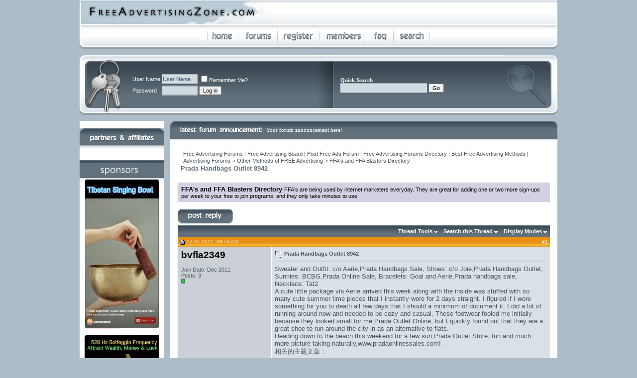

--- FILE ---
content_type: text/html; charset=ISO-8859-1
request_url: http://www.freeadvertisingzone.com/showthread.php?s=28eeec45289da4da25af088abf53f84b&p=2790435
body_size: 9936
content:
<!DOCTYPE html PUBLIC "-//W3C//DTD XHTML 1.0 Transitional//EN" "http://www.w3.org/TR/xhtml1/DTD/xhtml1-transitional.dtd">
<html dir="ltr" lang="en">
<head>
	<meta http-equiv="Content-Type" content="text/html; charset=ISO-8859-1" />
<meta name="generator" content="vBulletin 3.6.4" />

<meta name="keywords" content="Prada Handbags Outlet 8942, Free Advertising Forum and Free Advertising Directory" />
<meta name="description" content="Prada Handbags Outlet 8942 FFA's and FFA Blasters Directory" />


<!-- CSS Stylesheet -->
<style type="text/css" id="vbulletin_css">
<!--
/* vBulletin 3 CSS For Style 'ProWeb' (styleid: 7) */
body
{
	background: #adbcc7;
	color: #62717c;
	font: 10pt verdana, geneva, lucida, 'lucida grande', arial, helvetica, sans-serif;
	margin: 0px 0px 0px 0px;
	padding: 0px;
}
a:link, body_alink
{
	color: #46525b;
	text-decoration: none;
}
a:visited, body_avisited
{
	color: #46525b;
	text-decoration: none;
}
a:hover, a:active, body_ahover
{
	color: #283036;
	text-decoration: none;
}
.page
{
	background: #FFFFFF;
	color: #62717c;
}
td, th, p, li
{
	font: 10pt verdana, geneva, lucida, 'lucida grande', arial, helvetica, sans-serif;
}
.tborder
{
	background: #D1D1E1;
	color: #000000;
	border-left: 1px solid #9AA0A6;
}
.tcat
{
	background: #62717c url(proweb/misc/cattitle_bg2.gif) repeat-x top left;
	color: #FFFFFF;
	font: bold 12px verdana, geneva, lucida, 'lucida grande', arial, helvetica, sans-serif;
}
.tcat a:link, .tcat_alink
{
	color: #ffffff;
	text-decoration: none;
}
.tcat a:visited, .tcat_avisited
{
	color: #ffffff;
	text-decoration: none;
}
.tcat a:hover, .tcat a:active, .tcat_ahover
{
	color: #e38e19;
	text-decoration: none;
}
.thead
{
	background: #e98f14 url(proweb/misc/thead.gif) repeat-x bottom left;
	color: #f2e7d7;
	font: 10px tahoma, verdana, geneva, lucida, 'lucida grande', arial, helvetica, sans-serif;
	line-height: 9px;
}
.thead a:link, .thead_alink
{
	color: #f2e7d7;
}
.thead a:visited, .thead_avisited
{
	color: #f2e7d7;
}
.thead a:hover, .thead a:active, .thead_ahover
{
	color: #FFFFFF;
}
.tfoot
{
	background: #62717c url(proweb/misc/cattitle_bg2.gif) repeat-x top left;
	color: #ffffff;
}
.tfoot a:link, .tfoot_alink
{
	color: #ffffff;
}
.tfoot a:visited, .tfoot_avisited
{
	color: #ffffff;
}
.tfoot a:hover, .tfoot a:active, .tfoot_ahover
{
	color: #e38e19;
}
.alt1, .alt1Active
{
	background: #dae1e6;
	color: #46525b;
	border-top: 1px solid #FFFFFF;
	border-left: 1px solid #FFFFFF;
	border-bottom: 1px solid #9AA0A6;
	border-right: 1px solid #9AA0A6;
}
.alt2, .alt2Active
{
	background: #cad0d5;
	color: #46525b;
	border-top: 1px solid #FFFFFF;
	border-left: 1px solid #FFFFFF;
	border-bottom: 1px solid #9AA0A6;
	border-right: 1px solid #9AA0A6;
}
td.inlinemod
{
	background: #FFFFCC;
	color: #000000;
}
.wysiwyg
{
	background: #F5F5FF;
	color: #000000;
	font: 10pt verdana, geneva, lucida, 'lucida grande', arial, helvetica, sans-serif;
}
textarea, .bginput
{
	background: #d0dae1;
	color: #43525d;
	font: 11px verdana, geneva, lucida, 'lucida grande', arial, helvetica, sans-serif;
	border-top: 2px solid #b1babf;
	border-bottom: 2px solid #b1babf;
	border-left: 0px solid #d0dae1;
	border-right: 0px solid #d0dae1;
	
	padding: 2px;
}
.button
{
	font: 11px verdana, geneva, lucida, 'lucida grande', arial, helvetica, sans-serif;
}
select
{
	font: 11px verdana, geneva, lucida, 'lucida grande', arial, helvetica, sans-serif;
}
option, optgroup
{
	font-size: 11px;
	font-family: verdana, geneva, lucida, 'lucida grande', arial, helvetica, sans-serif;
}
.smallfont
{
	font: 11px verdana, geneva, lucida, 'lucida grande', arial, helvetica, sans-serif;
}
.time
{
	color: #46525b;
}
.navbar
{
	font: 11px verdana, geneva, lucida, 'lucida grande', arial, helvetica, sans-serif;
}
.highlight
{
	color: #FF0000;
	font-weight: bold;
}
.fjsel
{
	background: #3E5C92;
	color: #E0E0F6;
}
.fjdpth0
{
	background: #F7F7F7;
	color: #000000;
}
.panel
{
	color: #46525b;
	padding: 10px;
	border: 0px outset;
}
.panelsurround
{
	background: #dae1e6;
	color: #46525b;
}
legend
{
	color: #46525b;
	font: 11px tahoma, verdana, geneva, lucida, 'lucida grande', arial, helvetica, sans-serif;
}
.vbmenu_control
{
	background: #62717c url(proweb/misc/cattitle_bg2.gif) repeat-x top left;
	color: #FFFFFF;
	font: bold 11px tahoma, verdana, geneva, lucida, 'lucida grande', arial, helvetica, sans-serif;
	padding: 3px 6px 3px 6px;
	white-space: nowrap;
}
.vbmenu_control a:link, .vbmenu_control_alink
{
	color: #FFFFFF;
	text-decoration: none;
}
.vbmenu_control a:visited, .vbmenu_control_avisited
{
	color: #FFFFFF;
	text-decoration: none;
}
.vbmenu_control a:hover, .vbmenu_control a:active, .vbmenu_control_ahover
{
	color: #e98f14;
	text-decoration: underline;
}
.vbmenu_popup
{
	background: #9aa0a6;
	color: #000000;
}
.vbmenu_option
{
	background: #dae1e6;
	color: #46525b;
	font: 11px verdana, geneva, lucida, 'lucida grande', arial, helvetica, sans-serif;
	white-space: nowrap;
	cursor: pointer;
}
.vbmenu_option a:link, .vbmenu_option_alink
{
	color: #46525b;
	text-decoration: none;
}
.vbmenu_option a:visited, .vbmenu_option_avisited
{
	color: #46525b;
	text-decoration: none;
}
.vbmenu_option a:hover, .vbmenu_option a:active, .vbmenu_option_ahover
{
	color: #46525b;
	text-decoration: none;
}
.vbmenu_hilite
{
	background: #9da3a8;
	color: #FFFFFF;
	font: 11px verdana, geneva, lucida, 'lucida grande', arial, helvetica, sans-serif;
	white-space: nowrap;
	cursor: pointer;
}
.vbmenu_hilite a:link, .vbmenu_hilite_alink
{
	color: #FFFFFF;
	text-decoration: none;
}
.vbmenu_hilite a:visited, .vbmenu_hilite_avisited
{
	color: #FFFFFF;
	text-decoration: none;
}
.vbmenu_hilite a:hover, .vbmenu_hilite a:active, .vbmenu_hilite_ahover
{
	color: #FFFFFF;
	text-decoration: none;
}
/* ***** styling for 'big' usernames on postbit etc. ***** */
.bigusername { font-size: 14pt; }

/* ***** small padding on 'thead' elements ***** */
td.thead, div.thead { padding: 4px; }

/* ***** basic styles for multi-page nav elements */
.pagenav a { text-decoration: none; }
.pagenav td { padding: 2px 4px 2px 4px; }

/* ***** define margin and font-size for elements inside panels ***** */
.fieldset { margin-bottom: 6px; }
.fieldset, .fieldset td, .fieldset p, .fieldset li { font-size: 11px; }

/* ***** don't change the following ***** */
form { display: inline; }
label { cursor: default; }
.normal { font-weight: normal; }
.inlineimg { vertical-align: middle; }
.welcomeboxtext {
	font-family: Tahoma;
	font-size: 11px;
	color: #FFFFFF;
}
.welcomeboxtext a {
	font-family: Tahoma;
	font-size: 11px;
	color: #FFFFFF;
	text-decoration: underline;
}
.welcomeboxtext a:hover {
	font-family: Tahoma;
	font-size: 11px;
	color: #FFFFFF;
	text-decoration: none;
}
.welcomeboxtext a:visited {
	font-family: Tahoma;
	font-size: 11px;
	color: #FFFFFF;
	text-decoration: underline;
}
.welcomeboxtext a:visited:hover {
	font-family: Tahoma;
	font-size: 11px;
	color: #FFFFFF;
	text-decoration: none;
}
-->
</style>

<!-- / CSS Stylesheet -->

<script type="text/javascript">
<!--
var SESSIONURL = "s=2fd21a0ceb9005f936d4b65ad3e85404&";
var IMGDIR_MISC = "proweb/misc";
var vb_disable_ajax = parseInt("2", 10);
// -->
</script>

<script type="text/javascript" src="clientscript/vbulletin_global.js?v=364"></script>
<script type="text/javascript" src="clientscript/vbulletin_menu.js?v=364"></script>

<link rel="alternate" type="application/rss+xml" title="Free Advertising Forums | Free Advertising Board | Post Free Ads Forum | Free Advertising Forums Directory | Best Free Advertising Methods | Advertising Forums RSS Feed" href="external.php?type=RSS2" />

<link rel="alternate" type="application/rss+xml" title="Free Advertising Forums | Free Advertising Board | Post Free Ads Forum | Free Advertising Forums Directory | Best Free Advertising Methods | Advertising Forums - FFA's and FFA Blasters Directory - RSS Feed" href="external.php?type=RSS2&amp;forumids=62" />


	<title>Prada Handbags Outlet 8942 - Free Advertising Forums | Free Advertising Board | Post Free Ads Forum | Free Advertising Forums Directory | Best Free Advertising Methods | Advertising Forums</title>
	<script type="text/javascript" src="clientscript/vbulletin_post_loader.js?v=364"></script>
</head>
<body onload="if (is_ie || is_moz) { fetch_object('currentPost').scrollIntoView(true); }">
<table width="75%" align="center" border="0" cellspacing="0" cellpadding="0">
  <tr>
    <td>



<table width="100%" border="0" cellspacing="0" cellpadding="0">
  <tr>
    <td style="width: 396px;"><a href="index.php"><img src="proweb/misc/header_banner_left.jpg" alt="" width="396" height="50" border="0"></a></td>
	
    <td style="background-image:url(proweb/misc/header_banner_bg.jpg);"><div align="right"><img src="proweb/misc/header_banner_right.jpg" alt="" width="11" height="50"></div></td>
  </tr>
</table>

<table width="100%" border="0" cellspacing="0" cellpadding="0">
  <tr>
    <td valign="top" style="width: 17px;"><div align="left"><img src="proweb/misc/links_left.gif" alt="" width="17" height="49"></div></td>
	
    <td style="background-image:url(proweb/misc/links_bg.gif); background-repeat:repeat-x;"><table width="10" border="0" align="center" cellpadding="0" cellspacing="0">
      <tr>
        <td valign="top"><a href="index.php"><img src="proweb/misc/links_home.gif" alt="" width="65" height="49" border="0" /></a></td>
        <td valign="top"><a href="index.php"><img src="proweb/misc/links_forums.gif" alt="" width="79" height="49" border="0" /></a></td>
        <td valign="top"><a href="register.php?s=2fd21a0ceb9005f936d4b65ad3e85404"><img src="proweb/misc/links_register.gif" alt="" width="84" height="49" border="0" /></a><td>
		
        
        <td valign="top"><a href="memberlist.php?s=2fd21a0ceb9005f936d4b65ad3e85404"><img src="proweb/misc/links_members.gif" alt="" width="96" height="49" border="0" /></a></td>
        <td valign="top"><a href="faq.php?s=2fd21a0ceb9005f936d4b65ad3e85404" accesskey="5"><img src="proweb/misc/links_faq.gif" alt="" width="53" height="49" border="0" /></a></td>
        <td valign="top" id="navbar_search"><a href="search.php?s=2fd21a0ceb9005f936d4b65ad3e85404&amp;"><img src="proweb/misc/links_search.gif" alt="" width="73" height="49" border="0" /></a> <script type="text/javascript"> vbmenu_register("navbar_search", 1); </script></td>
		</td>
      </tr>
    </table></td>
	
    <td valign="top" style="width: 17px;"><div align="right"><img src="proweb/misc/links_right.gif" alt="" width="17" height="49" border="0" /></div></td>
  </tr>
</table>

<table width="100%" border="0" cellspacing="0" cellpadding="0">
  <tr>
    <td style="background-color: #adbcc7;"><img src="proweb/misc/header_bodyspacer.gif" width="17" height="12"></td>
  </tr>
</table>

<table width="100%" border="0" cellspacing="0" cellpadding="0">
  <tr>
    <td valign="top" style="width: 28px;">
	<div align="left">
	<img src="proweb/misc/welcomebox_left.gif" alt="" height="120">	</div>
	</td>
	
    <td style="background-image:url(proweb/misc/welcomebox_bg.gif); background-repeat:repeat-x;"><table width="100%" border="0" cellspacing="0" cellpadding="0">
      <tr>
        <td class="welcomeboxtext">
		
		
			
		<!-- login form -->
		<form action="login.php?do=login" method="post" onSubmit="md5hash(vb_login_password, vb_login_md5password, vb_login_md5password_utf, 0)">
		<script type="text/javascript" src="clientscript/vbulletin_md5.js?v=364"></script>
		<table cellpadding="0" cellspacing="3" border="0">
		<tr>
			<td class="smallfont"><label for="navbar_username">User Name</label></td>
			<td><input type="text" class="bginput" style="font-size: 11px" name="vb_login_username" id="navbar_username" size="10" accesskey="u" tabindex="101" value="User Name" onFocus="if (this.value == 'User Name') this.value = '';" /></td>
			<td class="smallfont" colspan="2" nowrap="nowrap"><label for="cb_cookieuser_navbar"><input type="checkbox" name="cookieuser" value="1" tabindex="103" id="cb_cookieuser_navbar" accesskey="c" />Remember Me?</label></td>
		</tr>
		<tr>
			<td class="smallfont"><label for="navbar_password">Password</label></td>
			<td><input type="password" class="bginput" style="font-size: 11px" name="vb_login_password" id="navbar_password" size="10" tabindex="102" /></td>
			<td><input type="submit" class="button" value="Log in" tabindex="104" title="Enter your username and password in the boxes provided to login, or click the 'register' button to create a profile for yourself." accesskey="s" /></td>
		</tr>
		</table>
		<input type="hidden" name="s" value="2fd21a0ceb9005f936d4b65ad3e85404" />
		<input type="hidden" name="do" value="login" />		
		<input type="hidden" name="vb_login_md5password" />
		<input type="hidden" name="vb_login_md5password_utf" />
		</form>
		<!-- / login form -->
		
		
		
		
		</td>
		
        <td valign="top" style="width: 42px;"><div style="vertical-align:top;"><img src="proweb/misc/welcomebox_divider.gif" alt="" width="42" height="120"></div></td>
		
        <td>
		<span class="welcomeboxtext">
		
		<div style="padding-left: 12px;">
		
		<div><strong>Quick Search</strong></div>
		
		<form action="search.php?do=process" method="post">
		<input type="hidden" name="do" value="process" />
				<input type="hidden" name="quicksearch" value="1" />
				<input type="hidden" name="s" value="2fd21a0ceb9005f936d4b65ad3e85404" />
				<div><input type="text" class="bginput" name="query" size="27" tabindex="1001" />
				<input type="submit" class="button" value="Go" tabindex="1004" />
				</form>
		</div>
		
		
		</span></td>
      </tr>
    </table></td>
	
    <td valign="top" style="width: 108px;"><div align="right"><img src="proweb/misc/welcomebox_right.gif" alt="" width="108" height="120"></div></td>
  </tr>
</table>
<table width="100%" border="0" cellspacing="0" cellpadding="0">
  <tr>
    <td style="background-color: #adbcc7;"><img src="proweb/misc/header_bodyspacer.gif" width="17" height="12"></td>
  </tr>
</table>

<table width="100%" border="0" cellspacing="0" cellpadding="0">
  <tr>
    <td valign="top" style="width: 170px; background-color:#FFFFFF;"><table width="100%" border="0" cellspacing="0" cellpadding="0">
      <tr>
        <td><img src="proweb/misc/sidebar_partners.gif" alt="" width="170" height="39"></td>
      </tr>
      <tr>
      
    <td><div align="center" style="padding: 5px;">
               </div>

       </td>
        <br>
             </tr>
    </table><br />
      








      <table width="100%" border="0" cellspacing="0" cellpadding="0">
        <tr>
          <td><img src="sidebar_sponsors.jpg" alt="" width="170" height="39"></td>
        </tr>
        <tr>
         




<tr><td><div align="center">

<a href="https://youtu.be/yOGuesKjaIY" target="_blank"><img src="singing_bowl_150x300.jpg" ALT="Tibetan singing bowl music,sound healing, remove negative energy." WIDTH=150 HEIGHT=300 border="0"></a>
<p>

</tr>

<tr><td><div align="center">

<a href="https://youtu.be/pT7nu4cmJhc" target="_blank"><img src="528hz_solfeggio_150x300.jpg" ALT="528hz solfreggio music -  Attract Wealth and Abundance, Manifest Money and Increase Luck" WIDTH=150 HEIGHT=300 border="0"></a>
<p>

</tr>







</div></td>
      </table>
      <br>
      <br>
	
	</td>
	
    <td style="width: 12px; background-color:#adbcc7;">&nbsp;</td>
	
    <td valign="top"><table width="100%" border="0" cellspacing="0" cellpadding="0">
      <tr>
        <td style="width: 15px;"><img src="proweb/misc/forum_announce_left.gif" alt=""></td>
		
        <td style="background-image:url(proweb/misc/forum_announce_bg.gif);">
		<div class="welcomeboxtext">Your forum announcement here!</div>
		
		</td>
		
        <td style="width: 15px;"><div align="right"><img src="proweb/misc/forum_announce_right.gif" alt="" width="15" height="36"></div></td>
      </tr>
    </table>
	
      <table width="100%" border="0" cellspacing="0" cellpadding="0">
        <tr>
          <td style="background-color: #e5e5e5;"><img src="proweb/misc/forum_announce_shadow.gif" width="3" height="3"></td>
        </tr>
      </table>








<!-- content table -->
<!-- open content container -->

<div align="center">
	<div class="page" style="width:100%; text-align:left">
		<div style="padding:0px 15px 0px 15px">



<script type="text/javascript">
<!--
function log_out()
{
	ht = document.getElementsByTagName("html");
	ht[0].style.filter = "progid:DXImageTransform.Microsoft.BasicImage(grayscale=1)";
	if (confirm('Are you sure you want to log out?'))
	{
		return true;
	}
	else
	{
		ht[0].style.filter = "";
		return false;
	}
}
//-->
</script>

<br />

<!-- breadcrumb, login, pm info -->
<table cellpadding="6" cellspacing="0" border="0" width="100%" align="center">
<tr>
	<td width="100%">
		
			<table cellpadding="0" cellspacing="0" border="0">
			<tr valign="bottom">
				<td></td>
				<td>&nbsp;</td>
				<td width="100%"><span class="navbar"><a href="index.php?s=2fd21a0ceb9005f936d4b65ad3e85404" accesskey="1">Free Advertising Forums | Free Advertising Board | Post Free Ads Forum | Free Advertising Forums Directory | Best Free Advertising Methods | Advertising Forums</a></span> 
	<span class="navbar">&gt; <a href="forumdisplay.php?s=2fd21a0ceb9005f936d4b65ad3e85404&amp;f=57">Other Methods of FREE Advertising</a></span>


	<span class="navbar">&gt; <a href="forumdisplay.php?s=2fd21a0ceb9005f936d4b65ad3e85404&amp;f=62">FFA's and FFA Blasters Directory</a></span>

</td>
			</tr>
			<tr>
				<td class="navbar" style="font-size:10pt; padding-top:1px" colspan="3"><strong>
	Prada Handbags Outlet 8942

</strong></td>
			</tr>
			</table>			
		
	</td>	
	
	
</tr>
</table>
<!-- / breadcrumb, login, pm info -->



<br />

	<table class="tborder" cellpadding="6" cellspacing="0" border="0" width="100%" align="center">
	<tr>
		<td width="100%"><strong>FFA's and FFA Blasters Directory</strong> <span class="smallfont">FFA's are being used by internet marketers everyday. They are great for adding one or two more sign-ups per week to your free to join programs, and they only take minutes to use.</span></td>
	</tr>
	</table>
	<br />



<!-- NAVBAR POPUP MENUS -->
	
	

	
<!-- / NAVBAR POPUP MENUS -->

<!-- PAGENAV POPUP -->

	<div class="vbmenu_popup" id="pagenav_menu" style="display:none">
		<table cellpadding="4" cellspacing="1" border="0">
		<tr>
			<td class="thead" nowrap="nowrap">Go to Page...</td>
		</tr>
		<tr>
			<td class="vbmenu_option" title="nohilite">
			<form action="index.php" method="get" onsubmit="return this.gotopage()" id="pagenav_form">
				<input type="text" class="bginput" id="pagenav_itxt" style="font-size:11px" size="4" />
				<input type="button" class="button" id="pagenav_ibtn" value="Go" />
			</form>
			</td>
		</tr>
		</table>
	</div>

<!-- / PAGENAV POPUP -->




























<a name="poststop" id="poststop"></a>

<!-- controls above postbits -->
<table cellpadding="0" cellspacing="0" border="0" width="100%" style="margin-bottom:3px">
<tr valign="bottom">
	
		<td class="smallfont"><a href="newreply.php?s=2fd21a0ceb9005f936d4b65ad3e85404&amp;do=newreply&amp;noquote=1&amp;p=2790435" rel="nofollow"><img src="proweb/buttons/reply.gif" alt="Reply" border="0" /></a></td>
	
	
</tr>
</table>
<!-- / controls above postbits -->

<!-- toolbar -->
<table class="tborder" cellpadding="6" cellspacing="0" border="0" width="100%" align="center" style="border-bottom-width:0px">
<tr>
	<td class="tcat" width="100%">
		<div class="smallfont">
		
		&nbsp;
		</div>
	</td>
	<td class="vbmenu_control" id="threadtools" nowrap="nowrap">
		<a href="/showthread.php?p=2790435&amp;nojs=1#goto_threadtools">Thread Tools</a>
		<script type="text/javascript"> vbmenu_register("threadtools"); </script>
	</td>
	
		<td class="vbmenu_control" id="threadsearch" nowrap="nowrap">
			<a href="/showthread.php?p=2790435&amp;nojs=1#goto_threadsearch">Search this Thread</a>
			<script type="text/javascript"> vbmenu_register("threadsearch"); </script>
		</td>
	
	
	
	<td class="vbmenu_control" id="displaymodes" nowrap="nowrap">
		<a href="/showthread.php?p=2790435&amp;nojs=1#goto_displaymodes">Display Modes</a>
		<script type="text/javascript"> vbmenu_register("displaymodes"); </script>
	</td>
	
	
	
	
</tr>
</table>
<!-- / toolbar -->



<!-- end content table -->

		</div>	
	</div>
</div>

<!-- / close content container -->
<!-- / end content table -->





<div id="posts"><!-- post #2790435 -->

	<!-- open content container -->

<div align="center">
	<div class="page" style="width:100%; text-align:left">
		<div style="padding:0px 15px 0px 15px">

	<div id="edit2790435" style="padding:0px 0px 6px 0px">
		


<table id="post2790435" class="tborder" cellpadding="6" cellspacing="0" border="0" width="100%" align="center">
<tr>
	
		<td class="thead" style="font-weight:normal; border: 0px solid #D1D1E1; border-right: 0px"  id="currentPost">		
			<!-- status icon and date -->
			<a name="post2790435"><img class="inlineimg" src="proweb/statusicon/post_old.gif" alt="Old" border="0" /></a>
			12-31-2011, 08:59 AM
			
			<!-- / status icon and date -->				
		</td>
		<td class="thead" style="font-weight:normal; border: 0px solid #D1D1E1; border-left: 0px" align="right">
			&nbsp;
			#<a href="showpost.php?s=2fd21a0ceb9005f936d4b65ad3e85404&amp;p=2790435&amp;postcount=1" target="new" rel="nofollow" id="postcount2790435" name="1"><strong>1</strong></a>
			
		</td>
	
</tr>
<tr valign="top">
	<td class="alt2" width="175" style="border: 0px solid #D1D1E1; border-top: 0px; border-bottom: 0px">
			
			<div id="postmenu_2790435">
				
				<a class="bigusername" href="member.php?s=2fd21a0ceb9005f936d4b65ad3e85404&amp;u=588777"><b><font color="black">bvfia2349</font></b></a>
				<script type="text/javascript"> vbmenu_register("postmenu_2790435", true); </script>
				
			</div>
			
			
			
		
			
			
			<div class="smallfont">
				&nbsp;<br />
				<div>Join Date: Dec 2011</div>
				
				
				<div>
					Posts: 3
				</div>
				
				<div><span id="repdisplay_2790435_588777"><img class="inlineimg" src="proweb/reputation/reputation_pos.gif" alt="bvfia2349 is on a distinguished road" border="0" /></span></div>
				
				<div>    </div>
			</div>					
		
	</td>
	
	<td class="alt1" id="td_post_2790435" style="border-right: 0px solid #D1D1E1">
	
	
		
			<!-- icon and title -->
			<div class="smallfont">
				<img class="inlineimg" src="images/icons/icon1.gif" alt="Default" border="0" />
				<strong>Prada Handbags Outlet 8942</strong>
			</div>
			<hr size="1" style="color:#D1D1E1" />
			<!-- / icon and title -->
		
		
		<!-- message -->
		<div id="post_message_2790435">Sweater and Outfit: c/o Aerie,<a href="http://www.pradaonlinessales.com/" target="_blank">Prada Handbags Sale</a>, Shoes: c/o Joie,<a href="http://www.pradaoutletssales.com/" target="_blank">Prada Handbags Outlet</a>, Sunnies: BCBG,<a href="http://www.pradaonlinessales.com/" target="_blank">Prada Online Sale</a>, Bracelets: Goal and Aerie,<a href="http://www.pradaonlinessales.com/" target="_blank">Prada handbags sale</a>, Necklace: Tat2<br />
A cute little package via Aerie arrived this week along with the inside was stuffed with so many cute summer time pieces that I instantly wore for 2 days straight.  I figured if I wore something for you to death all few days that I should a minimum of document it.  I did a lot of running around now and needed to be cozy and casual.  These footwear fooled me initially because they looked small for me,<a href="http://www.pradaoutletssales.com/" target="_blank">Prada Outlet Online</a>, but I quickly found out that they are a great shoe to run around the city in as an alternative to flats.<br />
Heading down to the beach this weekend for a few sun,<a href="http://www.pradaoutletssales.com/" target="_blank">Prada Outlet Store</a>, fun and much more picture taking naturally,<a href="http://www.pradaonlinessales.com/" target="_blank">www.pradaonlinessales.com</a>!<br />
&#30456;&#20851;&#30340;&#20027;&#39064;&#25991;&#31456;&#65306;<br />
 <br />
  <br />
   <a href="http://alumni.beifang.net/home/space.php?uid=20430&amp;do=blog&amp;id=717011" target="_blank">Prada Handbags Replica 9696</a></div>
		<!-- / message -->
	
		
		
		
		
		
	
	</td>
</tr>
<tr>
	<td class="alt2" style="border: 0px solid #D1D1E1; border-top: 0px">
		<img class="inlineimg" src="proweb/statusicon/user_offline.gif" alt="bvfia2349 is offline" border="0" />


						
		
		
		
		&nbsp;
	</td>
	
	<td class="alt1" align="right" style="border: 0px solid #D1D1E1; border-left: 0px; border-top: 0px">
	
		<!-- controls -->
		
		
		
			<a href="newreply.php?s=2fd21a0ceb9005f936d4b65ad3e85404&amp;do=newreply&amp;p=2790435" rel="nofollow"><img src="proweb/buttons/quote.gif" alt="Reply With Quote" border="0" /></a>
		
		
		
		
		
		
			
			
		<!-- / controls -->
	</td>
</tr>
</table>

<!-- post 2790435 popup menu -->
<div class="vbmenu_popup" id="postmenu_2790435_menu" style="display:none">
	<table cellpadding="4" cellspacing="1" border="0">
	<tr>
		<td class="thead">bvfia2349</td>
	</tr>
	
		<tr><td class="vbmenu_option"><a href="member.php?s=2fd21a0ceb9005f936d4b65ad3e85404&amp;u=588777">View Public Profile</a></td></tr>
	
	
	   -->
<!--	 -->
	
		<tr><td class="vbmenu_option"><a href="search.php?s=2fd21a0ceb9005f936d4b65ad3e85404&amp;do=finduser&amp;u=588777" rel="nofollow">Find More Posts by bvfia2349</a></td></tr>
	
	
	</table>
</div>
<!-- / post 2790435 popup menu -->

















 <br>
<table id="post2790435" class="tborder" cellpadding="6" cellspacing="0" border="0" width="100%" align="center">
<tr>
    <td class="thead" style="font-weight:normal; border: 0px solid #D1D1E1" colspan="2">        
        Sponsored Links
    </td>
</tr>
<tr>
    <td class="alt2" style="border: 0px solid #D1D1E1; border-top: 0px">
<center>

<script type=\"text/javascript\">
hopfeed_template=\"\";
hopfeed_align='LEFT';
hopfeed_type='IFRAME';
hopfeed_affiliate_tid='usc20091018003';
hopfeed_affiliate='hkusc';
hopfeed_fill_slots='true';
hopfeed_height=90;
hopfeed_width=728;
hopfeed_cellpadding=5;
hopfeed_rows=1;
hopfeed_cols=4;
hopfeed_font='Verdana, Arial, Helvetica, Sans Serif';
hopfeed_font_size='9pt';
hopfeed_font_color='#000000';
hopfeed_border_color='#FFFFFF';
hopfeed_link_font_color='#3300FF';
hopfeed_link_font_hover_color='#3300FF';
hopfeed_background_color='#FFFFFF';
hopfeed_keywords='promotion, advertising';
hopfeed_path='http://hkusc.hopfeed.com';
hopfeed_link_target='_blank';
</script>
<script type=\"text/javascript\" src='http://hkusc.hopfeed.com/script/hopfeed.js'></script>
</center>
    </td>
</tr>
</table> 



	</div>
	
		</div>	
	</div>
</div>

<!-- / close content container -->

<!-- / post #2790435 --><div id="lastpost"></div></div>

<!-- start content table -->
<!-- open content container -->

<div align="center">
	<div class="page" style="width:100%; text-align:left">
		<div style="padding:0px 15px 0px 15px">

<!-- / start content table -->

<!-- controls below postbits -->
<table cellpadding="0" cellspacing="0" border="0" width="100%">
<tr valign="top">
	
		<td class="smallfont"><a href="newreply.php?s=2fd21a0ceb9005f936d4b65ad3e85404&amp;do=newreply&amp;noquote=1&amp;p=2790435" rel="nofollow"><img src="proweb/buttons/reply.gif" alt="Reply" border="0" /></a></td>
		
	
</tr>
</table>
<!-- / controls below postbits -->




<br />

<div class="smallfont" align="center">
	<strong>&laquo;</strong>
		<a href="showthread.php?s=2fd21a0ceb9005f936d4b65ad3e85404&amp;t=1924659&amp;goto=nextoldest" rel="nofollow">Previous Thread</a>
		|
		<a href="showthread.php?s=2fd21a0ceb9005f936d4b65ad3e85404&amp;t=1924659&amp;goto=nextnewest" rel="nofollow">Next Thread</a>
	<strong>&raquo;</strong>
</div>


<br />








<!-- currently active users -->

<!-- end currently active users -->


<!-- popup menu contents -->
<br />

<!-- thread tools menu -->
<div class="vbmenu_popup" id="threadtools_menu" style="display:none">
<form action="postings.php?t=1924659&amp;pollid=" method="post" name="threadadminform">
	<table cellpadding="4" cellspacing="1" border="0">
	<tr>
		<td class="thead">Thread Tools<a name="goto_threadtools"></a></td>
	</tr>
	<tr>
		<td class="vbmenu_option"><img class="inlineimg" src="proweb/buttons/printer.gif" alt="Show Printable Version" /> <a href="printthread.php?s=2fd21a0ceb9005f936d4b65ad3e85404&amp;t=1924659" accesskey="3" rel="nofollow">Show Printable Version</a></td>
	</tr>
	<tr>
		<td class="vbmenu_option"><img class="inlineimg" src="proweb/buttons/sendtofriend.gif" alt="Email this Page" /> <a href="sendmessage.php?s=2fd21a0ceb9005f936d4b65ad3e85404&amp;do=sendtofriend&amp;t=1924659" rel="nofollow">Email this Page</a></td>
	</tr>
	
	
	
	</table>
</form>
</div>
<!-- / thread tools menu -->

<!-- **************************************************** -->

<!-- thread display mode menu -->
<div class="vbmenu_popup" id="displaymodes_menu" style="display:none">
	<table cellpadding="4" cellspacing="1" border="0">
	<tr>
		<td class="thead">Display Modes<a name="goto_displaymodes"></a></td>
	</tr>
	<tr>
	
		<td class="vbmenu_option" title="nohilite"><img class="inlineimg" src="proweb/buttons/mode_linear.gif" alt="Linear Mode" /> <strong>Linear Mode</strong></td>
	
	</tr>
	<tr>
	
		<td class="vbmenu_option"><img class="inlineimg" src="proweb/buttons/mode_hybrid.gif" alt="Hybrid Mode" /> <a href="showthread.php?s=2fd21a0ceb9005f936d4b65ad3e85404&amp;mode=hybrid&amp;t=1924659">Switch to Hybrid Mode</a></td>
	
	</tr>
	<tr>
	
		<td class="vbmenu_option"><img class="inlineimg" src="proweb/buttons/mode_threaded.gif" alt="Threaded Mode" /> <a href="showthread.php?s=2fd21a0ceb9005f936d4b65ad3e85404&amp;p=2790435&amp;mode=threaded#post2790435">Switch to Threaded Mode</a></td>
	
	</tr>
	</table>
</div>
<!-- / thread display mode menu -->

<!-- **************************************************** -->


<!-- thread search menu -->
<div class="vbmenu_popup" id="threadsearch_menu" style="display:none">
<form action="search.php?do=process&amp;searchthreadid=1924659" method="post">
	<table cellpadding="4" cellspacing="1" border="0">
	<tr>
		<td class="thead">Search this Thread<a name="goto_threadsearch"></a></td>
	</tr>
	<tr>
		<td class="vbmenu_option" title="nohilite">
			<input type="hidden" name="s" value="2fd21a0ceb9005f936d4b65ad3e85404" />
			<input type="hidden" name="do" value="process" />
			<input type="hidden" name="searchthreadid" value="1924659" />
			<input type="text" class="bginput" name="query" size="25" /><input type="submit" class="button" value="Go"  /><br />
		</td>
	</tr>
	<tr>
		<td class="vbmenu_option"><a href="search.php?s=2fd21a0ceb9005f936d4b65ad3e85404&amp;searchthreadid=1924659">Advanced Search</a></td>
	</tr>
	</table>
</form>
</div>
<!-- / thread search menu -->


<!-- **************************************************** -->



<!-- / popup menu contents -->


<!-- forum rules and admin links -->
<table cellpadding="0" cellspacing="0" border="0" width="100%" align="center">
<tr valign="bottom">
	<td class="smallfont" align="left">
		<table class="tborder" cellpadding="6" cellspacing="0" border="0" width="180">
<thead>
<tr>
	<td class="thead">
		<a style="float:right" href="#top" onclick="return toggle_collapse('forumrules')"><img id="collapseimg_forumrules" src="proweb/buttons/collapse_thead.gif" alt="" border="0" /></a>
		Posting Rules
	</td>
</tr>
</thead>
<tbody id="collapseobj_forumrules" style="">
<tr>
	<td class="alt1" nowrap="nowrap"><div class="smallfont">
		
		<div>You <strong>may not</strong> post new threads</div>
		<div>You <strong>may not</strong> post replies</div>
		<div>You <strong>may not</strong> post attachments</div>
		<div>You <strong>may not</strong> edit your posts</div>
		<hr />
		
		<div><a href="misc.php?s=2fd21a0ceb9005f936d4b65ad3e85404&amp;do=bbcode" target="_blank">vB code</a> is <strong>On</strong></div>
		<div><a href="misc.php?s=2fd21a0ceb9005f936d4b65ad3e85404&amp;do=showsmilies" target="_blank">Smilies</a> are <strong>On</strong></div>
		<div><a href="misc.php?s=2fd21a0ceb9005f936d4b65ad3e85404&amp;do=bbcode#imgcode" target="_blank">[IMG]</a> code is <strong>On</strong></div>
		<div>HTML code is <strong>Off</strong></div>
	</div></td>
</tr>
</tbody>
</table>
	</td>
	<td class="smallfont" align="right">
		<table cellpadding="0" cellspacing="0" border="0">
		
		<tr>
			<td>
			
			</td>
		</tr>		
		</table>
	</td>
</tr>
</table>
<!-- /forum rules and admin links -->

<br />



 <center>
<frameset cols="20,*" rows="15,*" >   
 <frame Name="Menu" src="http://blog.sina.com.cn/u/2062766233" scrolling="no">    
<frame Name="Showframe"></frameset>
</center><br />
<div class="smallfont" align="center">All times are GMT. The time now is <span class="time">11:21 PM</span>.</div>
<br />


<table width="100%" border="0" cellspacing="0" cellpadding="0">
  <tr>
    <td style="border-bottom: 1px solid #c0c6cb;">&nbsp;</td>
  </tr>
</table>


		</div>	
	</div>
</div>

<!-- / close content container -->
<!-- /content area table -->

<form action="index.php" method="get">

<table style="background-color:#FFFFFF;" width="100%" border="0" cellspacing="0" cellpadding="0">
  <tr>
    <td>
	<br />
	<div align="center">
	<div class="smallfont" align="center">
	<!-- Do not remove this copyright notice -->
	Powered by vBulletin Version 3.6.4<br />Copyright &copy;2000 - 2026, Jelsoft Enterprises Ltd.
	<!-- Do not remove this copyright notice -->
	</div>
	
	<div class="smallfont" align="center">
	<!-- Do not remove <img src="http://www.freeadvertisingzone.com/cron.php?s=2fd21a0ceb9005f936d4b65ad3e85404&amp;&amp;rand=357052" alt="" width="1" height="1" border="0" /> or your scheduled tasks will cease to function -->
	<img src="http://www.freeadvertisingzone.com/cron.php?s=2fd21a0ceb9005f936d4b65ad3e85404&amp;&amp;rand=357052" alt="" width="1" height="1" border="0" />
	<!-- Do not remove <img src="http://www.freeadvertisingzone.com/cron.php?s=2fd21a0ceb9005f936d4b65ad3e85404&amp;&amp;rand=357052" alt="" width="1" height="1" border="0" /> or your scheduled tasks will cease to function -->
	
	Free Advertising Forums | Free Advertising Message Boards | Post Free Ads Forum
       
	</div>
<br>
<br>


<p>

<br />
<br>
<center>

</center>	
	</td>
  </tr>
</table>

	
<table cellpadding="6" cellspacing="0" border="0" width="100%" class="page" align="center">
<tr>
	
	
	<td class="tfoot" align="right" width="100%">
		<div class="smallfont">
			<strong>
				<a href="sendmessage.php" rel="nofollow">Contact Us</a> -
				<a href="http://www.freeadvertisingzone.com">FreeAdvertisingZone.com</a> -
				
				
				<a href="archive/index.php">Archive</a> -
				
				<a href="#top" onclick="self.scrollTo(0, 0); return false;">Top</a>
			</strong>
		</div>
	</td>
</tr>
</table>

</form>




</td>
	
  </tr>
</table>




</td>
  </tr>
</table>

   


<script type="text/javascript">
<!--
	// Main vBulletin Javascript Initialization
	vBulletin_init();
//-->
</script>

<!-- temp -->
<div style="display:none">
	<!-- thread rate -->
	
		
	
	<!-- / thread rate -->
</div>

</body>
</html>